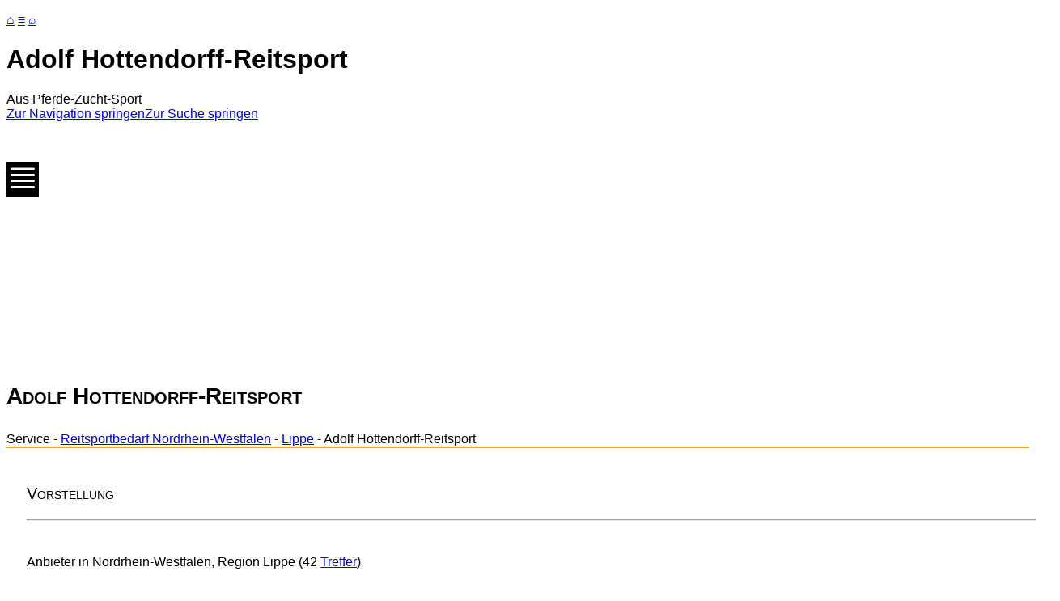

--- FILE ---
content_type: text/html; charset=UTF-8
request_url: https://www.pferde-zucht-sport.de/index.php/Adolf_Hottendorff-Reitsport
body_size: 7432
content:
<!DOCTYPE html>
<html class="client-nojs" lang="de" dir="ltr">
<head>
<meta charset="UTF-8"/>
<title>Adolf Hottendorff-Reitsport – Pferde-Zucht-Sport</title>
<script>document.documentElement.className="client-js";RLCONF={"wgBreakFrames":!1,"wgSeparatorTransformTable":[",\t.",".\t,"],"wgDigitTransformTable":["",""],"wgDefaultDateFormat":"dmy","wgMonthNames":["","Januar","Februar","März","April","Mai","Juni","Juli","August","September","Oktober","November","Dezember"],"wgRequestId":"aYBuq5yKy0_ERoPrmAemLQAB0RI","wgCSPNonce":!1,"wgCanonicalNamespace":"","wgCanonicalSpecialPageName":!1,"wgNamespaceNumber":0,"wgPageName":"Adolf_Hottendorff-Reitsport","wgTitle":"Adolf Hottendorff-Reitsport","wgCurRevisionId":226346,"wgRevisionId":226346,"wgArticleId":33556,"wgIsArticle":!0,"wgIsRedirect":!1,"wgAction":"view","wgUserName":null,"wgUserGroups":["*"],"wgCategories":["Eintrag","Seiten","Service Nordrhein-Westfalen","Reitsportbedarf Nordrhein-Westfalen","BE","Nordrhein-Westfalen","Service","Reitsportbedarf","Lippe"],"wgPageContentLanguage":"de","wgPageContentModel":"wikitext","wgRelevantPageName":"Adolf_Hottendorff-Reitsport",
"wgRelevantArticleId":33556,"wgIsProbablyEditable":!1,"wgRelevantPageIsProbablyEditable":!1,"wgRestrictionEdit":["sysop"],"wgRestrictionMove":["sysop"]};RLSTATE={"site.styles":"ready","noscript":"ready","user.styles":"ready","user":"ready","user.options":"loading","skins.monobook.responsive":"ready"};RLPAGEMODULES=["site","mediawiki.page.ready","skins.monobook.mobile"];</script>
<script>(RLQ=window.RLQ||[]).push(function(){mw.loader.implement("user.options@1hzgi",function($,jQuery,require,module){/*@nomin*/mw.user.tokens.set({"patrolToken":"+\\","watchToken":"+\\","csrfToken":"+\\"});mw.user.options.set({"variant":"de"});
});});</script>
<link rel="stylesheet" href="/load.php?lang=de&amp;modules=skins.monobook.responsive&amp;only=styles&amp;skin=monobook"/>
<script async="" src="/load.php?lang=de&amp;modules=startup&amp;only=scripts&amp;raw=1&amp;skin=monobook"></script>
<meta name="ResourceLoaderDynamicStyles" content=""/>
<link rel="stylesheet" href="/load.php?lang=de&amp;modules=site.styles&amp;only=styles&amp;skin=monobook"/>
<meta name="generator" content="MediaWiki 1.36.2"/>
<meta name="viewport" content="width=device-width, initial-scale=1.0, user-scalable=yes"/>
<meta name="viewport" content="width=device-width, initial-scale=1.0, user-scalable=yes, minimum-scale=0.25, maximum-scale=5.0"/>
<link rel="apple-touch-icon" href="/appicon.png"/>
<link rel="shortcut icon" href="/favicon.ico"/>
<link rel="search" type="application/opensearchdescription+xml" href="/opensearch_desc.php" title="Pferde-Zucht-Sport (de)"/>
<link rel="EditURI" type="application/rsd+xml" href="https://www.pferde-zucht-sport.de/api.php?action=rsd"/>
<link rel="alternate" type="application/atom+xml" title="Atom-Feed für „Pferde-Zucht-Sport“" href="/index.php?title=Spezial:Letzte_%C3%84nderungen&amp;feed=atom"/>
<script async src="https://pagead2.googlesyndication.com/pagead/js/adsbygoogle.js?client=ca-pub-2686760047179839" crossorigin="anonymous"></script>
<script async src="https://fundingchoicesmessages.google.com/i/pub-2686760047179839?ers=1" nonce="_Wbre2tXnX5ptjmSM1M8lw"></script><script nonce="_Wbre2tXnX5ptjmSM1M8lw">(function() {function signalGooglefcPresent() {if (!window.frames['googlefcPresent']) {if (document.body) {const iframe = document.createElement('iframe'); iframe.style = 'width: 0; height: 0; border: none; z-index: -1000; left: -1000px; top: -1000px;'; iframe.style.display = 'none'; iframe.name = 'googlefcPresent'; document.body.appendChild(iframe);} else {setTimeout(signalGooglefcPresent, 0);}}}signalGooglefcPresent();})();</script>
</head>
<body class="mediawiki ltr sitedir-ltr capitalize-all-nouns mw-hide-empty-elt ns-0 ns-subject page-Adolf_Hottendorff-Reitsport rootpage-Adolf_Hottendorff-Reitsport skin-monobook action-view skin--responsive"><div id="globalWrapper"><div id="column-content"><div id="content" class="mw-body" role="main"><a id="top"></a><div id="siteNotice" class="mw-body-content"><div id="localNotice" lang="de" dir="ltr"><p><a href="/index.php/Hauptseite" title="Hauptseite">&#8962;</a> <a href="/index.php/Men%C3%BC" title="Menü">&#8801;</a> <a href="/index.php/Spezial:Suche" title="Spezial:Suche">&#8981;</a>
</p></div></div><div class="mw-indicators mw-body-content">
</div>
<h1 id="firstHeading" class="firstHeading" lang="de">Adolf Hottendorff-Reitsport</h1><div id="bodyContent" class="mw-body-content"><div id="siteSub">Aus Pferde-Zucht-Sport</div><div id="contentSub" lang="de" dir="ltr"></div><div id="jump-to-nav"></div><a href="#column-one" class="mw-jump-link">Zur Navigation springen</a><a href="#searchInput" class="mw-jump-link">Zur Suche springen</a><!-- start content --><div id="mw-content-text" lang="de" dir="ltr" class="mw-content-ltr"><div class="mw-parser-output"><div class="wiki-template-contentgrid">
<div class="content-werbung center" style="height:15.625rem;">
<p>
<script async="" src="https://pagead2.googlesyndication.com/pagead/js/adsbygoogle.js?client=ca-pub-2686760047179839" crossorigin="anonymous"></script>
<!-- pzsauto -->
<ins class="adsbygoogle" style="display:block" data-ad-client="ca-pub-2686760047179839" data-ad-slot="7645393878" data-ad-format="auto" data-full-width-responsive="true"></ins>
<script>
     (adsbygoogle = window.adsbygoogle || []).push({});
</script>

</p>
</div>
<div class="visualClear"></div>
<div id="seite">
<h3><span class="mw-headline" id="Adolf_Hottendorff-Reitsport"><p style="font-size:150%;font-variant: small-caps;"> Adolf Hottendorff-Reitsport </p> </span></h3>
<div style="font-size:16px;border-bottom:solid 2px orange;">Service - <a href="/index.php/Kategorie:Reitsportbedarf_Nordrhein-Westfalen" title="Kategorie:Reitsportbedarf Nordrhein-Westfalen">Reitsportbedarf Nordrhein-Westfalen</a> - <a href="/index.php/Kategorie:Lippe" title="Kategorie:Lippe">Lippe</a> - <a class="mw-selflink selflink">Adolf Hottendorff-Reitsport</a> </div> 
<div class="grid" style="text-align:left;">
<div class="teaser" style="min-width:320px;">
<div style="display:block; width:100%;text-align:left; background;padding:1%;margin:1%;">
<p style="font-size:125%;font-variant: small-caps;"> Vorstellung</p><hr /><br />
<p>Anbieter in Nordrhein-Westfalen, Region Lippe (42 <a href="/index.php/Kategorie:Lippe#mw-pages" title="Kategorie:Lippe">Treffer</a>)<br /> <br />
Reitsportartikel
</p>
</div>
</div>
<div class="teaser" style="min-width:320px;text-align:left;">
<div style="display:block; width:100%;text-align:left; padding:1%;margin:1%;background:#f1f1f1;">
<p style="background:#;font-size:125%;font-variant: small-caps;">  Kontakt </p><hr /><br />
<div style="text-align:left; padding:1%;"> Adolf Hottendorff-Reitsport
<dl><dd>Hottendorff, Adolf</dd>
<dd>Sylbeckestr. 37</dd>
<dd>32756 Detmold</dd>
<dd>Telefon: (05231) 27851</dd>
<dd>Telefax: (05231) 303068</dd>
<dd>E-Mail: info@reitsport-hottendorff.de</dd>
<dd>Internet: www.reitsport-hottendorff.de </dd></dl></div>
</div>
</div>
<div class="teaser" style="min-width:320px;">
<div style="display:block; width:100%;text-align:left; background:;padding:1%;margin:1%;">
<p style="font-size:125%;font-variant: small-caps;"> Nicht das Richtige&#160;?</p><hr /><br />
<p><a href="/index.php/Fahr-Reitsportartikel_Nordrhein-Westfalen_2" title="Fahr-Reitsportartikel Nordrhein-Westfalen 2">Fahr-Reitsportartikel_in NRW</a>
</p>
<ul><li><a href="/index.php/Country-Minden" title="Country-Minden">Country-Minden</a></li>
<li><a href="/index.php/Reiterwelt_Minden_GmbH" title="Reiterwelt Minden GmbH">Reiterwelt Minden GmbH</a></li>
<li><a href="/index.php/Reitsport_Bitici" title="Reitsport Bitici">Reitsport Bitici</a></li>
<li><a href="/index.php/Manuela_Mohme_Aufgesattelt" title="Manuela Mohme Aufgesattelt">Aufgesattelt</a></li>
<li><a href="/index.php/Uwe_R%C3%B6sler-Reit-und_Fahrsport" title="Uwe Rösler-Reit-und Fahrsport">Uwe Rösler-Reit-und Fahrsport</a></li>
<li><a href="/index.php/Kurt_Dittmann_Reitsportartikel" title="Kurt Dittmann Reitsportartikel">Kurt Dittmann Reitsportartikel</a></li>
<li><a href="/index.php/Reitsport_-Springer" title="Reitsport -Springer">Reitsport -Springer</a></li>
<li><a class="mw-selflink selflink">Adolf Hottendorff-Reitsport</a></li>
<li><a href="/index.php/Reitsport_Redder" title="Reitsport Redder">Reitsport Redder</a></li>
<li><a href="/index.php/Reitsport-Center-Brakel" title="Reitsport-Center-Brakel">Reitsport-Center-Brakel</a></li></ul>
</div>
</div>
</div>
<div class="visualClear"></div>
<p><br />
</p>
<hr />
<p><br />
</p>
<div class="grid">
<div class="teaser" style="min-width:320px;background:#f1f1f1;padding:1%;">
<div style="display:block; width:100%;padding:1%;margin:1%;">
<div style="background:#f1f1f1;padding:1%;">
<p><br />
</p>
<p style="font-size:125%;font-variant: small-caps;"> Regionalsuche</p>
<p>Erleichtern Sie sich die Suche. <br />
Anbieter im Landkreis
</p>
<div class="btn-kasten"><a href="/index.php/Regionalsuche" title="Regionalsuche">Regionalsuche</a>  </div>
<p><br />
</p>
</div>
</div>
</div>
<div class="teaser" style="min-width:320px;">
<div style="display:block; width:100%;padding:1%;margin:1%;">
<p class="mw-empty-elt">
</p><div class="center" style="height:18.75rem; overflow:hidden; background:white;">
<div class="visualClear" style="height:1.875rem; font-color:#fff;"> .</div>
<script async="" src="https://pagead2.googlesyndication.com/pagead/js/adsbygoogle.js?client=ca-pub-2686760047179839" crossorigin="anonymous"></script>
<!-- 300 x 250 Medium Rectangle -->
<ins class="adsbygoogle" style="display:block" data-ad-client="ca-pub-2686760047179839" data-ad-slot="3518416937" data-ad-format="auto"></ins>
<script>
     (adsbygoogle = window.adsbygoogle || []).push({});
</script>
<div class="visualClear" style="height:1.875rem; font-color:#fff;"> .</div>
</div>

<p class="mw-empty-elt"></p>
</div>
</div>
<div class="teaser" style="min-width:320px;background:#f1f1f1;padding:1%;">
<div style="display:block; width:100%;padding:1%;margin:1%;">
<div style="background:#f1f1f1;padding:1%;">
<p><br />
</p>
<p style="font-size:125%;font-variant: small-caps;">Jetzt Eintragen </p>
<p>Tragen Sie sich oder ihre Firma <wbr />dauerhaft kostenlos ein
</p>
<div class="btn-kasten"><a href="/index.php/Kontakt" title="Kontakt">Eintragsservice</a> </div>
<p><br />
</p>
</div>
</div>
</div>
</div>
<div class="visualClear"></div>
<hr />
<p><br /><br />
</p><p><small>Dieser Anbieter wurde von der Redaktion ausgewählt und in die Datenbank eingetragen. Die Informationen stammen aus öffentlich zugänglichen Quellen wie Internet, Printmedien oder Selbstauskünften des Anbieters! Irrtümer und Änderungen vorbehalten. &gt;&gt; <a href="/index.php/Vorlage_Diskussion:Fuss" title="Vorlage Diskussion:Fuss">mehr Informationen</a> </small>
</p>
<div class="visualClear"></div> 
<hr />
<div style="width:100%;background:#eeeeee;padding:px;"> 
<a href="javascript:history.back()" style="font-size:1.125em; font-weight:500; margin-left:2%;"> &#171; zurück </a> 

<p><script async="" src="https://pagead2.googlesyndication.com/pagead/js/adsbygoogle.js?client=ca-pub-2686760047179839" crossorigin="anonymous"></script>

<!-- Google tag (gtag.js) -->
<script async="" src="https://www.googletagmanager.com/gtag/js?id=G-5H36K6MWVV"></script>
<script>
  window.dataLayer = window.dataLayer || [];
  function gtag(){dataLayer.push(arguments);}
  gtag('js', new Date());

  gtag('config', 'G-5H36K6MWVV');
</script>

</p>
<div class="visualClear"></div></div>
</div>
<div class="visualClear"></div>
</div>
<p class="mw-empty-elt">
</p><div style="position:fixed;
        z-index:5;
        background:#000;
	top:200px;   

<head>
<meta name=" viewport"="" content="width=device-width, initial-scale=1">
<style>
body {
  font-family: "Lato", sans-serif;
}

.sidenav {
  height: 480px;
  width: 0;
  position: fixed;
  top: 160px;
  left: 0;
   background:#222;
  overflow-x: hidden;
  transition: 0.5s;
  padding-top:30px;
   overflow:scroll;
}

.sidenav a {
  padding: 8px 8px 8px 15px;
  text-decoration: none;
font-size: 18px;
font-size: 1.125rem;
  color: #818181;
  display: block;
  transition: 0.3s;
   background:#222;
}

.sidenav a:hover {
  color: #f1f1f1;
  background:#222;
}

.sidenav .closebtn {
  position: absolute;
  top: 20px;
  right: 25px;
  font-size: 50px;
  margin-left: 160px;
  background:#222;
}

@media screen and (max-height: 450px) {
  .sidenav {padding-top: 10px;}
  .sidenav a {font-size: 16px;}
}
</style>



<div id="mySidenav" class="sidenav">
  <a href="javascript:void(0)" class="closebtn" onclick="closeNav()">&#215;</a>
<br /><a href="https://pferde-zucht-sport.de/index.php/Regionalsuche"> <svg style="color: rgb(253, 174, 63);" xmlns="http://www.w3.org/2000/svg" width="24" height="24" fill="currentColor" class="bi bi-search" viewBox="0 0 16 16"> <path d="M11.742 10.344a6.5 6.5 0 1 0-1.397 1.398h-.001c.03.04.062.078.098.115l3.85 3.85a1 1 0 0 0 1.415-1.414l-3.85-3.85a1.007 1.007 0 0 0-.115-.1zM12 6.5a5.5 5.5 0 1 1-11 0 5.5 5.5 0 0 1 11 0z" fill="#fdae3f"></path> </svg> Regionalsuche </a>
<hr />
  <a href="https://pferde-zucht-sport.de/index.php/Hauptseite">Start</a>
  <a href="https://pferde-zucht-sport.de/index.php/Pferdezucht-Z%C3%BCchter-Gest%C3%BCte">Pferdezüchter</a>
  <a href="https://pferde-zucht-sport.de/index.php/Pferdehaltung-Reiterhof-Pensionsstall">Pferdehöfe</a>
  <a href="https://pferde-zucht-sport.de/index.php/Pferdesportvereine-Reitvereine-Fahrvereine">Pferdesportvereine</a>
  <a href="https://pferde-zucht-sport.de/index.php/Pferdesport-Reitschule-Ausbildungsstall-Trainer">Trainer</a>
 <a href="https://pferde-zucht-sport.de/index.php/Heilp%C3%A4dagogisches_Therapeutisches_Reiten">Therapeuten</a>
  <a href="https://pferde-zucht-sport.de/index.php/Service_f%C3%BCr_Pferd_und_Reiter">Dienstleister</a>
  <a href="https://pferde-zucht-sport.de/index.php/Wissenswertes_rund_ums_Pferd">Wissenswertes</a><hr />
<small>
  <a href="https://pferde-zucht-sport.de/index.php/Kontakt"> NEU eintragen</a>
</small>
</div>


<span style="cursor:pointer" onclick="openNav()">
<svg style="color: rgb(248, 248, 247);" xmlns="http://www.w3.org/2000/svg" width="40" height="40" fill="currentColor" class="bi bi-justify" viewBox="0 0 16 16"> <path fill-rule="evenodd" d="M2 12.5a.5.5 0 0 1 .5-.5h11a.5.5 0 0 1 0 1h-11a.5.5 0 0 1-.5-.5zm0-3a.5.5 0 0 1 .5-.5h11a.5.5 0 0 1 0 1h-11a.5.5 0 0 1-.5-.5zm0-3a.5.5 0 0 1 .5-.5h11a.5.5 0 0 1 0 1h-11a.5.5 0 0 1-.5-.5zm0-3a.5.5 0 0 1 .5-.5h11a.5.5 0 0 1 0 1h-11a.5.5 0 0 1-.5-.5z" fill="#f8f8f7"></path> </svg>
</span>

<script>
function openNav() {
  document.getElementById("mySidenav").style.width = "300px";
}

function closeNav() {
  document.getElementById("mySidenav").style.width = "0";
}
</script>
   

</div>

<p class="mw-empty-elt"></p><p class="mw-empty-elt">
</p><div class="deckelbutton ">
.
</div>

<p class="mw-empty-elt"></p>
<div class="content-werbung center" style="height:15.625rem;">
<p>
<script async="" src="https://pagead2.googlesyndication.com/pagead/js/adsbygoogle.js?client=ca-pub-2686760047179839" crossorigin="anonymous"></script>
<!-- pzsauto -->
<ins class="adsbygoogle" style="display:block" data-ad-client="ca-pub-2686760047179839" data-ad-slot="7645393878" data-ad-format="auto" data-full-width-responsive="true"></ins>
<script>
     (adsbygoogle = window.adsbygoogle || []).push({});
</script>

</p>
</div>
<div class="visualClear"></div>
<p><br />
</p>
<!-- 
NewPP limit report
Cached time: 20260201163137
Cache expiry: 86400
Dynamic content: false
Complications: []
CPU time usage: 0.036 seconds
Real time usage: 0.050 seconds
Preprocessor visited node count: 131/1000000
Post‐expand include size: 9427/2097152 bytes
Template argument size: 4486/2097152 bytes
Highest expansion depth: 7/40
Expensive parser function count: 1/100
Unstrip recursion depth: 0/20
Unstrip post‐expand size: 5352/5000000 bytes
-->
<!--
Transclusion expansion time report (%,ms,calls,template)
100.00%   31.078      1 Vorlage:BE
100.00%   31.078      1 -total
 89.30%   27.753      1 Vorlage:ContentGrid
 17.83%    5.542      1 Vorlage:Üü_Reitsportbedarf_NRW_2
 13.03%    4.049      2 Vorlage:Werbung_oben
 11.61%    3.609      1 Vorlage:Zurück
  7.03%    2.185      1 Vorlage:Seiteninfo
  6.78%    2.106      6 Vorlage:Clear
  6.77%    2.103      1 Vorlage:Adsense_300_x_250
  5.74%    1.784      1 Vorlage:Menü_links_slid
-->

<!-- Saved in parser cache with key s5gknsb_pferdezuchtsport:pcache:idhash:33556-0!canonical and timestamp 20260201163137 and revision id 226346. Serialized with JSON.
 -->
</div></div><div class="printfooter">
Abgerufen von „<a dir="ltr" href="https://www.pferde-zucht-sport.de/index.php?title=Adolf_Hottendorff-Reitsport&amp;oldid=226346">https://www.pferde-zucht-sport.de/index.php?title=Adolf_Hottendorff-Reitsport&amp;oldid=226346</a>“</div>
<div id="catlinks" class="catlinks" data-mw="interface"><div id="mw-normal-catlinks" class="mw-normal-catlinks"><a href="/index.php/Spezial:Kategorien" title="Spezial:Kategorien">Kategorien</a>: <ul><li><a href="/index.php/Kategorie:Nordrhein-Westfalen" title="Kategorie:Nordrhein-Westfalen">Nordrhein-Westfalen</a></li><li><a href="/index.php/Kategorie:Service" title="Kategorie:Service">Service</a></li><li><a href="/index.php/Kategorie:Reitsportbedarf" title="Kategorie:Reitsportbedarf">Reitsportbedarf</a></li><li><a href="/index.php/Kategorie:Lippe" title="Kategorie:Lippe">Lippe</a></li></ul></div><div id="mw-hidden-catlinks" class="mw-hidden-catlinks mw-hidden-cats-hidden">Versteckte Kategorien: <ul><li><a href="/index.php/Kategorie:Eintrag" title="Kategorie:Eintrag">Eintrag</a></li><li><a href="/index.php/Kategorie:Seiten" title="Kategorie:Seiten">Seiten</a></li><li><a href="/index.php/Kategorie:Service_Nordrhein-Westfalen" title="Kategorie:Service Nordrhein-Westfalen">Service Nordrhein-Westfalen</a></li><li><a href="/index.php/Kategorie:Reitsportbedarf_Nordrhein-Westfalen" title="Kategorie:Reitsportbedarf Nordrhein-Westfalen">Reitsportbedarf Nordrhein-Westfalen</a></li><li><a href="/index.php/Kategorie:BE" title="Kategorie:BE">BE</a></li></ul></div></div><!-- end content --><div class="visualClear"></div></div></div><div class="visualClear"></div></div><div id="column-one" lang="de" dir="ltr"><h2>Navigationsmenü</h2><div role="navigation" class="portlet" id="p-cactions" aria-labelledby="p-cactions-label"><h3 id="p-cactions-label" lang="de" dir="ltr">Seitenaktionen</h3><div class="pBody"><ul lang="de" dir="ltr"><li id="ca-nstab-main" class="selected"><a href="/index.php/Adolf_Hottendorff-Reitsport" title="Seiteninhalt anzeigen [c]" accesskey="c">Seite</a></li><li id="ca-talk" class="new"><a href="/index.php?title=Diskussion:Adolf_Hottendorff-Reitsport&amp;action=edit&amp;redlink=1" rel="discussion" title="Diskussion zum Seiteninhalt (Seite nicht vorhanden) [t]" accesskey="t">Diskussion</a></li><li id="ca-viewsource"><a href="/index.php?title=Adolf_Hottendorff-Reitsport&amp;action=edit" title="Diese Seite ist geschützt. Ihr Quelltext kann dennoch angesehen und kopiert werden. [e]" accesskey="e">Quelltext anzeigen</a></li><li id="ca-history"><a href="/index.php?title=Adolf_Hottendorff-Reitsport&amp;action=history" title="Frühere Versionen dieser Seite [h]" accesskey="h">Versionsgeschichte</a></li></ul></div></div><div role="navigation" class="portlet" id="p-cactions-mobile" aria-labelledby="p-cactions-mobile-label"><h3 id="p-cactions-mobile-label" lang="de" dir="ltr">Seitenaktionen</h3><div class="pBody"><ul lang="de" dir="ltr"><li id="ca-nstab-main-mobile" class="selected"><a href="/index.php/Adolf_Hottendorff-Reitsport" title="Seite">Seite</a></li><li id="ca-talk-mobile" class="new"><a href="/index.php?title=Diskussion:Adolf_Hottendorff-Reitsport&amp;action=edit&amp;redlink=1" rel="discussion" title=" (Seite nicht vorhanden)">Diskussion</a></li><li id="ca-more"><a href="#p-cactions">Mehr</a></li><li id="ca-tools"><a href="#p-tb" title="Werkzeuge">Werkzeuge</a></li><li id="ca-languages"><a href="#p-lang" title="In anderen Sprachen">In anderen Sprachen</a></li></ul></div></div><div role="navigation" class="portlet" id="p-personal" aria-labelledby="p-personal-label"><h3 id="p-personal-label" lang="de" dir="ltr">Meine Werkzeuge</h3><div class="pBody"><ul lang="de" dir="ltr"><li id="pt-login"><a href="/index.php?title=Spezial:Anmelden&amp;returnto=Adolf+Hottendorff-Reitsport" title="Sich anzumelden wird gerne gesehen, ist jedoch nicht zwingend erforderlich. [o]" accesskey="o">Anmelden</a></li></ul></div></div><div class="portlet" id="p-logo" role="banner"><a href="/index.php/Hauptseite" class="mw-wiki-logo" title="Hauptseite"></a></div><div id="sidebar"><div role="navigation" class="portlet generated-sidebar" id="p-navigation" aria-labelledby="p-navigation-label"><h3 id="p-navigation-label" lang="de" dir="ltr">Navigation</h3><div class="pBody"><ul lang="de" dir="ltr"><li id="n-Men.C3.BC"><a href="/index.php/Men%C3%BC">Menü</a></li><li id="n-Hauptseite"><a href="/index.php/Hauptseite">Hauptseite</a></li></ul></div></div><div role="search" class="portlet" id="p-search"><h3 id="p-search-label" lang="de" dir="ltr"><label for="searchInput">Suche</label></h3><div class="pBody" id="searchBody"><form action="/index.php" id="searchform"><input type="hidden" value="Spezial:Suche" name="title"/><input type="search" name="search" placeholder="Pferde-Zucht-Sport durchsuchen" autocapitalize="sentences" title="Pferde-Zucht-Sport durchsuchen [f]" accesskey="f" id="searchInput"/><input type="submit" name="go" value="Seite" title="Gehe direkt zu der Seite mit genau diesem Namen, falls sie vorhanden ist." id="searchButton" class="searchButton"/>  <input type="submit" name="fulltext" value="Suchen" title="Suche nach Seiten, die diesen Text enthalten" id="mw-searchButton" class="searchButton"/></form></div></div><div role="navigation" class="portlet" id="p-tb" aria-labelledby="p-tb-label"><h3 id="p-tb-label" lang="de" dir="ltr">Werkzeuge</h3><div class="pBody"><ul lang="de" dir="ltr"><li id="t-whatlinkshere"><a href="/index.php/Spezial:Linkliste/Adolf_Hottendorff-Reitsport" title="Liste aller Seiten, die hierher verlinken [j]" accesskey="j">Links auf diese Seite</a></li><li id="t-recentchangeslinked"><a href="/index.php/Spezial:%C3%84nderungen_an_verlinkten_Seiten/Adolf_Hottendorff-Reitsport" rel="nofollow" title="Letzte Änderungen an Seiten, die von hier verlinkt sind [k]" accesskey="k">Änderungen an verlinkten Seiten</a></li><li id="t-specialpages"><a href="/index.php/Spezial:Spezialseiten" title="Liste aller Spezialseiten [q]" accesskey="q">Spezialseiten</a></li><li id="t-print"><a href="javascript:print();" rel="alternate" title="Druckansicht dieser Seite [p]" accesskey="p">Druckversion</a></li><li id="t-permalink"><a href="/index.php?title=Adolf_Hottendorff-Reitsport&amp;oldid=226346" title="Dauerhafter Link zu dieser Seitenversion">Permanenter Link</a></li><li id="t-info"><a href="/index.php?title=Adolf_Hottendorff-Reitsport&amp;action=info" title="Weitere Informationen über diese Seite">Seiten­informationen</a></li></ul></div></div></div><a href="#sidebar" title="Navigation" class="menu-toggle" id="sidebar-toggle"></a><a href="#p-personal" title="Benutzerwerkzeuge" class="menu-toggle" id="p-personal-toggle"></a><a href="#globalWrapper" title="Zurück nach oben" class="menu-toggle" id="globalWrapper-toggle"></a></div><!-- end of the left (by default at least) column --><div class="visualClear"></div><div id="footer" class="mw-footer" role="contentinfo" lang="de" dir="ltr"><div id="f-copyrightico" class="footer-icons"></div><div id="f-poweredbyico" class="footer-icons"><a href="https://www.mediawiki.org/"><img src="/resources/assets/poweredby_mediawiki_88x31.png" alt="Powered by MediaWiki" srcset="/resources/assets/poweredby_mediawiki_132x47.png 1.5x, /resources/assets/poweredby_mediawiki_176x62.png 2x" width="88" height="31" loading="lazy"/></a></div><ul id="f-list"><li id="lastmod"> </li><li id="privacy"><a href="/index.php/Pferde-Zucht-Sport:Datenschutz" title="Pferde-Zucht-Sport:Datenschutz">Datenschutz</a></li><li id="about"><a href="/index.php/Pferde-Zucht-Sport:%C3%9Cber_Pferde-Zucht-Sport" class="mw-redirect" title="Pferde-Zucht-Sport:Über Pferde-Zucht-Sport">Über PZS</a></li><li id="disclaimer"><a href="/index.php/Pferde-Zucht-Sport:Impressum" title="Pferde-Zucht-Sport:Impressum">Impressum</a></li></ul></div></div>
<script>(RLQ=window.RLQ||[]).push(function(){mw.config.set({"wgPageParseReport":{"limitreport":{"cputime":"0.036","walltime":"0.050","ppvisitednodes":{"value":131,"limit":1000000},"postexpandincludesize":{"value":9427,"limit":2097152},"templateargumentsize":{"value":4486,"limit":2097152},"expansiondepth":{"value":7,"limit":40},"expensivefunctioncount":{"value":1,"limit":100},"unstrip-depth":{"value":0,"limit":20},"unstrip-size":{"value":5352,"limit":5000000},"timingprofile":["100.00%   31.078      1 Vorlage:BE","100.00%   31.078      1 -total"," 89.30%   27.753      1 Vorlage:ContentGrid"," 17.83%    5.542      1 Vorlage:Üü_Reitsportbedarf_NRW_2"," 13.03%    4.049      2 Vorlage:Werbung_oben"," 11.61%    3.609      1 Vorlage:Zurück","  7.03%    2.185      1 Vorlage:Seiteninfo","  6.78%    2.106      6 Vorlage:Clear","  6.77%    2.103      1 Vorlage:Adsense_300_x_250","  5.74%    1.784      1 Vorlage:Menü_links_slid"]},"cachereport":{"timestamp":"20260201163137","ttl":86400,"transientcontent":false}}});mw.config.set({"wgBackendResponseTime":250});});</script></body></html>

--- FILE ---
content_type: text/html; charset=utf-8
request_url: https://www.google.com/recaptcha/api2/aframe
body_size: 266
content:
<!DOCTYPE HTML><html><head><meta http-equiv="content-type" content="text/html; charset=UTF-8"></head><body><script nonce="y-i2iNnRcnBkI38jLH_ixw">/** Anti-fraud and anti-abuse applications only. See google.com/recaptcha */ try{var clients={'sodar':'https://pagead2.googlesyndication.com/pagead/sodar?'};window.addEventListener("message",function(a){try{if(a.source===window.parent){var b=JSON.parse(a.data);var c=clients[b['id']];if(c){var d=document.createElement('img');d.src=c+b['params']+'&rc='+(localStorage.getItem("rc::a")?sessionStorage.getItem("rc::b"):"");window.document.body.appendChild(d);sessionStorage.setItem("rc::e",parseInt(sessionStorage.getItem("rc::e")||0)+1);localStorage.setItem("rc::h",'1770024622030');}}}catch(b){}});window.parent.postMessage("_grecaptcha_ready", "*");}catch(b){}</script></body></html>

--- FILE ---
content_type: application/javascript; charset=utf-8
request_url: https://fundingchoicesmessages.google.com/f/AGSKWxVt7wQEaARm6C1iExTtJWJ9dVMcW9Q1LpqB-2BNOPKxqcBygS2u0MA0enZjDKQYgUDTBqu6ld3xF87HYXwjcc10s-fCiajNuaTfdZL8sTOqCLYsxhwqb_9joSoK7mbcxMfVvYq1nCjMw73dDB2KeMX1du727kCLURoQ9UXIIOo-qZ1hD5PyBRHd9oEE/_&ad_keyword=/adsGooglePP3.-ad-right./adengine./abdetect.js
body_size: -1285
content:
window['4dbb5a7c-ad69-4594-89b4-d7948b4eceb8'] = true;